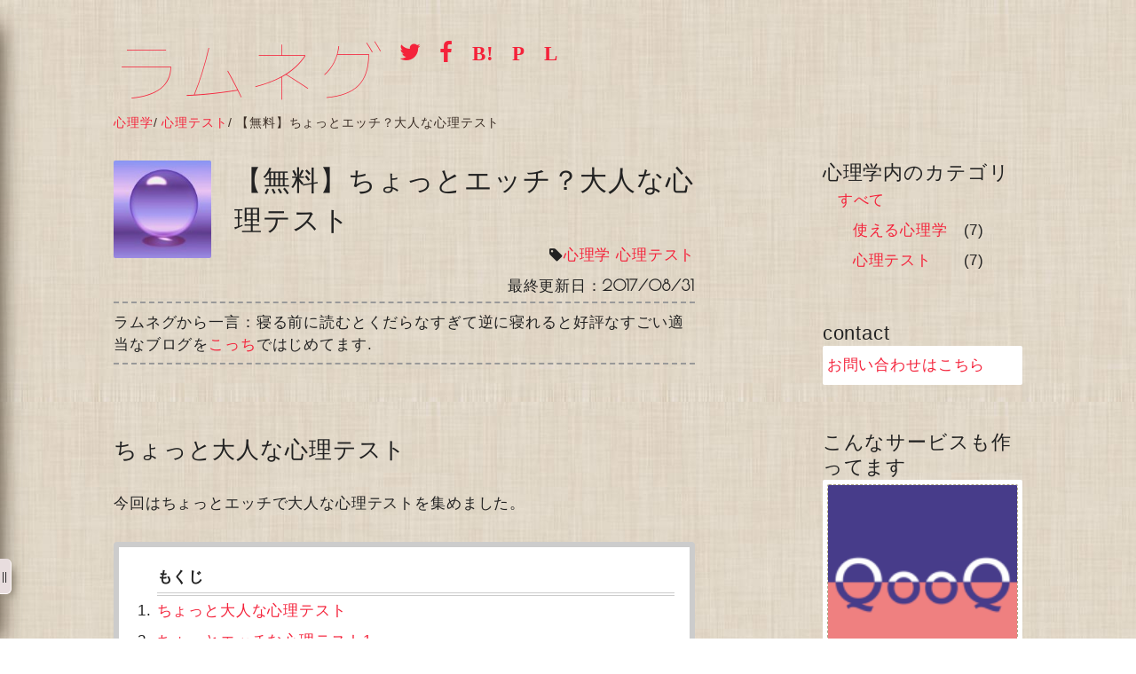

--- FILE ---
content_type: text/html; charset=UTF-8
request_url: https://blog.dododori.com/psychology/ptest/psychological-test5/
body_size: 7893
content:

<!DOCTYPE html>
<html lang="ja">
	<head>
		<meta charset="utf-8">
		<meta http-equiv="X-UA-Compatible" content="IE=edge">
		<meta name="viewport" content="width=device-width, initial-scale=1, user-scalable=no" />
		<!-- The above 3 meta tags *must* come first in the head; any other head content must come *after* these tags -->
		<title>【無料】ちょっとエッチ？大人な心理テスト</title>
		
		<!-- preload -->
		<link href="https://blog.dododori.com/wp-content/themes/ramune/css/reset.css" rel="preload" as="style">
		<link href="https://blog.dododori.com/wp-content/themes/ramune/style.css" rel="preload" as="style">
		<link href="https://fonts.googleapis.com/css?family=Poiret+One&display=swap" rel="preload" as="style" crossorigin onload="this.rel='stylesheet'">
		<link href="https://blog.dododori.com/wp-content/themes/ramune/font/custom.woff" rel="preload" as="font" crossorigin>
		<link href="https://blog.dododori.com/wp-content/themes/ramune/font/fontello.woff2?19739689" rel="preload" as="font" crossorigin>
		
		<!-- css -->
		<link href="https://blog.dododori.com/wp-content/themes/ramune/css/reset.css" rel="stylesheet">
		<link href="https://blog.dododori.com/wp-content/themes/ramune/style.css" rel="stylesheet">

		<!-- HTML5 shim and Respond.js for IE8 support of HTML5 elements and media queries -->
		<!-- WARNING: Respond.js doesn't work if you view the page via file:// -->
		<!--[if lt IE 9]>
			<script src="https://oss.maxcdn.com/html5shiv/3.7.2/html5shiv.min.js"></script>
			<script src="https://oss.maxcdn.com/respond/1.4.2/respond.min.js"></script>
		<![endif]-->
		
		<!-- favicon -->
		<link rel="icon" href="https://blog.dododori.com/wp-content/themes/ramune/pic/favicon.ico" />
		
		<!-- for wordpress -->
		
<!-- All in One SEO Pack 2.10 by Michael Torbert of Semper Fi Web Design[332,343] -->
<meta name="description"  content="ちょっとエッチで大人な心理テストを紹介。隠しておきたい性癖がばれるかもしれません。" />

<meta name="keywords"  content="エッチな心理テスト" />

<link rel="canonical" href="https://blog.dododori.com/psychology/ptest/psychological-test5/" />
<meta property="og:title" content="【無料】ちょっとエッチ？大人な心理テスト" />
<meta property="og:type" content="article" />
<meta property="og:url" content="https://blog.dododori.com/psychology/ptest/psychological-test5/" />
<meta property="og:image" content="https://blog.dododori.com/wp-content/uploads/2017/02/1504160887.jpg" />
<meta property="og:site_name" content="ラムネグ" />
<meta property="og:description" content="ちょっとエッチで大人な心理テストを紹介。隠しておきたい性癖がばれるかもしれません。" />
<meta property="article:published_time" content="2017-02-17T16:37:13Z" />
<meta property="article:modified_time" content="2017-08-31T09:15:58Z" />
<meta name="twitter:card" content="summary_large_image" />
<meta name="twitter:title" content="【無料】ちょっとエッチ？大人な心理テスト" />
<meta name="twitter:description" content="ちょっとエッチで大人な心理テストを紹介。隠しておきたい性癖がばれるかもしれません。" />
<meta name="twitter:image" content="https://blog.dododori.com/wp-content/uploads/2017/02/1504160887.jpg" />
<meta itemprop="image" content="https://blog.dododori.com/wp-content/uploads/2017/02/1504160887.jpg" />
			<script type="text/javascript" >
				window.ga=window.ga||function(){(ga.q=ga.q||[]).push(arguments)};ga.l=+new Date;
				ga('create', 'UA-57044568-4', 'auto');
				// Plugins
				
				ga('send', 'pageview');
			</script>
			<script async src="https://www.google-analytics.com/analytics.js"></script>
			<!-- /all in one seo pack -->
<link rel='dns-prefetch' href='//s.w.org' />
		<script type="text/javascript">
			window._wpemojiSettings = {"baseUrl":"https:\/\/s.w.org\/images\/core\/emoji\/11\/72x72\/","ext":".png","svgUrl":"https:\/\/s.w.org\/images\/core\/emoji\/11\/svg\/","svgExt":".svg","source":{"concatemoji":"https:\/\/blog.dododori.com\/wp-includes\/js\/wp-emoji-release.min.js?ver=5.0.22"}};
			!function(e,a,t){var n,r,o,i=a.createElement("canvas"),p=i.getContext&&i.getContext("2d");function s(e,t){var a=String.fromCharCode;p.clearRect(0,0,i.width,i.height),p.fillText(a.apply(this,e),0,0);e=i.toDataURL();return p.clearRect(0,0,i.width,i.height),p.fillText(a.apply(this,t),0,0),e===i.toDataURL()}function c(e){var t=a.createElement("script");t.src=e,t.defer=t.type="text/javascript",a.getElementsByTagName("head")[0].appendChild(t)}for(o=Array("flag","emoji"),t.supports={everything:!0,everythingExceptFlag:!0},r=0;r<o.length;r++)t.supports[o[r]]=function(e){if(!p||!p.fillText)return!1;switch(p.textBaseline="top",p.font="600 32px Arial",e){case"flag":return s([55356,56826,55356,56819],[55356,56826,8203,55356,56819])?!1:!s([55356,57332,56128,56423,56128,56418,56128,56421,56128,56430,56128,56423,56128,56447],[55356,57332,8203,56128,56423,8203,56128,56418,8203,56128,56421,8203,56128,56430,8203,56128,56423,8203,56128,56447]);case"emoji":return!s([55358,56760,9792,65039],[55358,56760,8203,9792,65039])}return!1}(o[r]),t.supports.everything=t.supports.everything&&t.supports[o[r]],"flag"!==o[r]&&(t.supports.everythingExceptFlag=t.supports.everythingExceptFlag&&t.supports[o[r]]);t.supports.everythingExceptFlag=t.supports.everythingExceptFlag&&!t.supports.flag,t.DOMReady=!1,t.readyCallback=function(){t.DOMReady=!0},t.supports.everything||(n=function(){t.readyCallback()},a.addEventListener?(a.addEventListener("DOMContentLoaded",n,!1),e.addEventListener("load",n,!1)):(e.attachEvent("onload",n),a.attachEvent("onreadystatechange",function(){"complete"===a.readyState&&t.readyCallback()})),(n=t.source||{}).concatemoji?c(n.concatemoji):n.wpemoji&&n.twemoji&&(c(n.twemoji),c(n.wpemoji)))}(window,document,window._wpemojiSettings);
		</script>
		<style type="text/css">
img.wp-smiley,
img.emoji {
	display: inline !important;
	border: none !important;
	box-shadow: none !important;
	height: 1em !important;
	width: 1em !important;
	margin: 0 .07em !important;
	vertical-align: -0.1em !important;
	background: none !important;
	padding: 0 !important;
}
</style>
<link rel='https://api.w.org/' href='https://blog.dododori.com/wp-json/' />
<link rel="EditURI" type="application/rsd+xml" title="RSD" href="https://blog.dododori.com/xmlrpc.php?rsd" />
<link rel="wlwmanifest" type="application/wlwmanifest+xml" href="https://blog.dododori.com/wp-includes/wlwmanifest.xml" /> 
<link rel='prev' title='【無料】飲み会で盛り上がる本格心理テスト' href='https://blog.dododori.com/psychology/ptest/psychological-test4/' />
<link rel='next' title='floatした空要素の幅設定(width)が効かない!!治し方と理由' href='https://blog.dododori.com/create/program/float-width/' />
<meta name="generator" content="WordPress 5.0.22" />
<link rel='shortlink' href='https://blog.dododori.com/?p=5608' />
<link rel="alternate" type="application/json+oembed" href="https://blog.dododori.com/wp-json/oembed/1.0/embed?url=https%3A%2F%2Fblog.dododori.com%2Fpsychology%2Fptest%2Fpsychological-test5%2F" />
<link rel="alternate" type="text/xml+oembed" href="https://blog.dododori.com/wp-json/oembed/1.0/embed?url=https%3A%2F%2Fblog.dododori.com%2Fpsychology%2Fptest%2Fpsychological-test5%2F&#038;format=xml" />
	</head>
	<body>
	
	<!-- ▼▼ヘッダー -->
	<header id="header">
		<div class="container grid-original">
			<div id="main-header" class="row-ori-l">
									<p id="blog-title"><a href="https://blog.dododori.com" title="トップページへ">ラムネグ</a></p>
								<div class="button">
									<a class='icon-twitter' target="_blank" title="ツイッターでつぶやく" href="https://twitter.com/intent/tweet?url=https://blog.dododori.com/psychology/ptest/psychological-test5/&text=【無料】ちょっとエッチ？大人な心理テスト"></a>
					<a class='icon-facebook' target="_blank" title="フェイスブックでシェア" href="https://www.facebook.com/sharer/sharer.php?u=https://blog.dododori.com/psychology/ptest/psychological-test5/&t=【無料】ちょっとエッチ？大人な心理テスト"></a>
					<a class='icon-hatena' target="_blank" title="はてなブックマークに追加" href="http://b.hatena.ne.jp/entry/https://blog.dododori.com/psychology/ptest/psychological-test5/" data-hatena-bookmark-title="【無料】ちょっとエッチ？大人な心理テスト" data-hatena-bookmark-layout="simple" data-hatena-bookmark-lang="ja"></a>
					<a class='icon-pocket' target="_blank" title="Pocketに保存" href="https://getpocket.com/edit?url=https://blog.dododori.com/psychology/ptest/psychological-test5/&title=【無料】ちょっとエッチ？大人な心理テスト"></a>
					<a class='icon-line' target="_blank" title="LINEで送る" href="https://social-plugins.line.me/lineit/share?url=https://blog.dododori.com/psychology/ptest/psychological-test5/"></a>
								</div>
				<!-- ▼▼ぱんくず -->
				<div id="breadcrumb" class="breadcrumbs" typeof="BreadcrumbList" vocab="https://schema.org/">
					<!-- Breadcrumb NavXT 6.2.1 -->
<span property="itemListElement" typeof="ListItem"><a property="item" typeof="WebPage" title="心理学" href="https://blog.dododori.com/psychology/" class="taxonomy category"><span property="name">心理学</span></a><meta property="position" content="1"></span>/ <span property="itemListElement" typeof="ListItem"><a property="item" typeof="WebPage" title="心理テスト" href="https://blog.dododori.com/psychology/ptest/" class="taxonomy category"><span property="name">心理テスト</span></a><meta property="position" content="2"></span>/ <span class="post post-post current-item">【無料】ちょっとエッチ？大人な心理テスト</span>				</div>
				<!-- ▲▲ぱんくず -->
			</div>
			<div id="sub-header" class="row-ori-r">
			</div>
		</div>
	</header>
	<!-- ▲▲ヘッダー -->

	<!-- ▼▼コンテンツ -->
	<div id="main" role="main">
		<div class="container grid-original">
			<!-- ▼▼メインコンテンツ -->
			<div id="main-content" class="row-ori-l">
																<div id="single-header">
					<div class="grid">
						<div class="row20">
							<img width="150" height="150" src="https://blog.dododori.com/wp-content/uploads/2017/02/1504160887-150x150.jpg" class="thumbnail wp-post-image" alt="" />						</div>
						<div class="row80">
							<h1 class="title">【無料】ちょっとエッチ？大人な心理テスト</h1>
												<p class="category icon-tag"><a href="https://blog.dododori.com/psychology/">心理学</a> <a href="https://blog.dododori.com/psychology/ptest/" rel="category tag">心理テスト</a></p>
							<p class="date">最終更新日：<span class="date-num">2017/08/31</span></p>
											</div>
					</div>
				</div>

				<p class="ad-outer">ラムネグから一言：寝る前に読むとくだらなすぎて逆に寝れると好評なすごい適当なブログを<a href="https://lemon.dododori.com/" target="_blank">こっち</a>ではじめてます.</p>

				<div id="single">
						<h2 id="jump-1">ちょっと大人な心理テスト</h2>
<p>今回はちょっとエッチで大人な心理テストを集めました。</p>

<ol id="mokuji"><li><a href="#jump-1">ちょっと大人な心理テスト</a></li><li><a href="#jump-2">ちょっとエッチな心理テスト1</a></li><li><a href="#jump-3">ちょっとエッチな心理テスト2</a></li><li><a href="#jump-4">ちょっとエッチな心理テスト3</a></li><li><a href="#jump-5">さいごに</a></li></ol><h2 id="jump-2">ちょっとエッチな心理テスト1</h2>
<p>異性に触られて嬉しい方と、言われてイヤな方の組み合わせを答えてください。（答えは下にあります）</p>
<ol>
	<li>嬉しい【手】、イヤ【外見的なこと】</li>
	<li>嬉しい【手】、イヤ【内面的なこと】</li>
	<li>嬉しい【顔】、イヤ【身体的なこと】</li>
	<li>嬉しい【顔】、イヤ【内面的なこと】</li>
</ol>
<p style="margin-top:25em;">この心理テストではあなたのセクシー度合いがわかります。</p>
<dl>
<dt>嬉しい【手】、イヤ【外見的なこと】</dt><dd>あなたはとてつもなくセクシーなようです。同姓の友達はそう多くないですが、異性の友達や一夜限りの相手に関しては事欠かないのでは？</dd>
<dt>嬉しい【手】、イヤ【内面的なこと】</dt><dd>あなたの場合立ち振る舞いこそ異性をひきつけるものがありますが、内面がそれに追いついていないようです。第一印象はセクシーですが話し始めるとなんか違う…そんな印象を与えているかもしれません。</dd>
<dt>嬉しい【顔】、イヤ【身体的なこと】</dt><dd>あなたの場合外見にそう惹きつけられるものはありません。が、一度会話してみるとそこには男らしさや、女性らしさがあります。会話する事で相手をその気にさせることができます。</dd>
<dt>嬉しい【顔】、イヤ【内面的なこと】</dt><dd>あなたの場合はどんな相手とも友達感覚で接しているようです。一緒にいて落ち着くタイプではありますが、ドキドキさせたりはなかなか難しいようです。</dd>
</dl>

<h2 id="jump-3">ちょっとエッチな心理テスト2</h2>
<p>流れる雲を見ながらのどかな高原で牧場の世話をしているあなた。牧場には牛とひつじを飼っています。どちらが多いですか？またどれくらい偏りがありますか？</p>
<ol>
	<li>同じくらい</li>
	<li>牛が多い</li>
	<li>ひつじが多い</li>
</ol>
<p style="margin-top:25em;">強い牛と弱いひつじの割合から、この心理テストではあなたのＳＭ度合いがわかります。</p>
<dl>
<dt>おなじくらい</dt><dd>とてもノーマルなのがあなた。ただ人は誰でもＳＭどちらかに多少なりとも偏っているものです。これからの出会いや体験の中であなたの性癖が開花する可能性も十分あります。</dd>
<dt>牛が多い</dt><dd>牛の割合を多くすれば多くするほどあなたのＳ気質は高めといえます。表のあなたに今現在Ｓ気はないかもしれませんが、心の底には相手をいじりたい・責めたいという欲求が潜んでいます。</dd>
<dt>ひつじが多い</dt><dd>ひつじの割合を多く答えたほどＭ気質が高めです。あなたには潜在的にいじられたい・責められたい・強引に決めてもらいたいという欲求があります。</dd>
</dl>

<h2 id="jump-4">ちょっとエッチな心理テスト3</h2>
<p>何者かに捕らえられていたあなたは犯人の隙をついて逃げ出すことに成功しました。全力で逃げますが犯人も後ろからどんどん迫ってきています。目の前にちょうど動き出したトラックが。今手を伸ばして荷台に飛び乗れば無事犯人からは逃げられそうです。どんなトラックでしたか？</p>
<ol>
	<li>なぜか子供達をたくさん乗せたトラック</li>
	<li>暗く死んだような顔をしている囚人を護送中のトラック</li>
	<li>死体を安置所に運ぶ途中のトラック</li>
	<li>ライオンを動物園に運ぶ途中のトラック</li>
</ol>
<p style="margin-top:25em;">この心理テストの選択肢はどれもやむをえない状況でないと選択したくない究極の選択肢でした。もっともましだと感じた選択肢を選ぶことになりますが、ここからあなたの内に秘めたアブノーマルな性癖がわかります。</p>
<dl>
<dt>なぜか子供達をたくさん乗せたトラック</dt><dd>あなたにはロリコンの気質があるようです。</dd>
<dt>暗く死んだような顔をしている囚人を護送中のトラック</dt><dd>あなたにはSの気質があります。</dd>
<dt>死体を安置所に運ぶ途中のトラック</dt><dd>あなたは生身の人間以外のもの、例えばアニメやフィギュアなどに性的魅力を感じるようです。</dd>
<dt>ライオンを動物園に運ぶ途中のトラック</dt><dd>あなたはマゾの気質があります。</dd>
</dl>

<h2 id="jump-5">さいごに</h2>
<p>ちょっとエッチで大人な心理テストを解いていただきました。</p>
<p>隠しておきたい性癖がばれていなければいいですね。</p>				</div>
				
				<div class="ad-outer">
					<p>【おしらせ、というか完全なる宣伝】</p>
					<p>文体がもうぜんぜん適当すぎてあれだけどものすごい自由に書いてるブログ<a href="https://lemon.dododori.com/" target="_blank">「檸檬だくだく」</a>もよろしく.寝る前に読める恐ろしくくだらないやつです.</p>
					<p>こんなにも一ミリも目を引かれないタイトルを取り扱ってます：
							<span><a href="https://lemon.dododori.com/2023/12/20g.html">ココア20g</a> / </span>
							<span><a href="https://lemon.dododori.com/2023/03/blog-post_26.html">ハイチュウとかってさ</a> / </span>
							<span><a href="https://lemon.dododori.com/2023/03/blog-post.html">なぜ米と小麦を食べようと思ったのかの謎</a> / </span>
						</p>
				</div>
				
				<div id="single-footer">
						<div id="next"><p><a href="https://blog.dododori.com/psychology/ptest/psychological-test6/" rel="next">【無料】あなたの隠された才能がわかる。よく当たる心理テスト</a></p></div><div id="prev"><p><a href="https://blog.dododori.com/psychology/ptest/psychological-test4/" rel="prev">【無料】飲み会で盛り上がる本格心理テスト</a></p></div>					<div class="button">
						<a class='icon-twitter' target="_blank" title="ツイッターでつぶやく" href="https://twitter.com/intent/tweet?url=https://blog.dododori.com/psychology/ptest/psychological-test5/&text=【無料】ちょっとエッチ？大人な心理テスト"></a>
						<a class='icon-facebook' target="_blank" title="フェイスブックでシェア" href="https://www.facebook.com/sharer/sharer.php?u=https://blog.dododori.com/psychology/ptest/psychological-test5/&t=【無料】ちょっとエッチ？大人な心理テスト"></a>
						<a class='icon-hatena' target="_blank" title="はてなブックマークに追加" href="http://b.hatena.ne.jp/entry/https://blog.dododori.com/psychology/ptest/psychological-test5/" data-hatena-bookmark-title="【無料】ちょっとエッチ？大人な心理テスト" data-hatena-bookmark-layout="simple" data-hatena-bookmark-lang="ja"></a>
						<a class='icon-pocket' target="_blank" title="Pocketに保存" href="https://getpocket.com/edit?url=https://blog.dododori.com/psychology/ptest/psychological-test5/&title=【無料】ちょっとエッチ？大人な心理テスト"></a>
						<a class='icon-line' target="_blank" title="LINEで送る" href="https://social-plugins.line.me/lineit/share?url=https://blog.dododori.com/psychology/ptest/psychological-test5/"></a>
					</div>

					<div class="adsense">
						<div class="adsense-inner">
<!-- ramuneg-top-adsense -->
<ins class="adsbygoogle"
     style="display:block"
     data-ad-client="ca-pub-2418253259951599"
     data-ad-slot="4910557868"
     data-ad-format="rectangle"></ins>
<script>
(adsbygoogle = window.adsbygoogle || []).push({});
</script>
						</div>
					</div>

					<div class="sub-menu">
						<p class="content-title">にてる記事はコレ！</p>
						<ul class="related-post">
							<li><a href="https://blog.dododori.com/psychology/ptest/psychological-test3/" title="【無料】気になる人の恋愛観が手に取るようにわかる心理テスト">【無料】気になる人の恋愛観が手に取るようにわかる心理テスト</a></li>
							<li><a href="https://blog.dododori.com/psychology/ptest/psychological-test7/" title="【無料】腹黒？成人？本当の性格がバレてしまう心理テスト">【無料】腹黒？成人？本当の性格がバレてしまう心理テスト</a></li>
							<li><a href="https://blog.dododori.com/psychology/ptest/psychological-test6/" title="【無料】あなたの隠された才能がわかる。よく当たる心理テスト">【無料】あなたの隠された才能がわかる。よく当たる心理テスト</a></li>
							<li><a href="https://blog.dododori.com/psychology/ptest/psychological-test4/" title="【無料】飲み会で盛り上がる本格心理テスト">【無料】飲み会で盛り上がる本格心理テスト</a></li>
							<li><a href="https://blog.dododori.com/psychology/ptest/psychological-test2/" title="【無料】笑える！おもしろ心理テスト">【無料】笑える！おもしろ心理テスト</a></li>
						</ul>
					</div>

					<div class="grid-tablet">
						<div class="row50">
							<div class="adsense">
								<div class="adsense-inner">
<!-- ramuneg-middle-adsense -->
<ins class="adsbygoogle"
     style="display:block"
     data-ad-client="ca-pub-2418253259951599"
     data-ad-slot="9091719067"
     data-ad-format="rectangle"></ins>
<script>
(adsbygoogle = window.adsbygoogle || []).push({});
</script>
								</div>
							</div>
						</div>


						<div class="row50">
							<div class="adsense">
								<div class="adsense-inner">
<!-- ramuneg-bottom-adsense -->
<ins class="adsbygoogle"
     style="display:block"
     data-ad-client="ca-pub-2418253259951599"
     data-ad-slot="9705622267"
     data-ad-format="rectangle"></ins>
<script>
(adsbygoogle = window.adsbygoogle || []).push({});
</script>
								</div>
							</div>
						</div>
					</div>


						




				</div>
															</div>
			<!-- ▲▲メインコンテンツ -->
			
						<!-- ▼▼サブコンテンツ -->
			<div id="sub-content" class="row-ori-r">
				<div class="sub-menu">
					<p class="content-title">心理学内のカテゴリ</p>
					<ul>
						<li><a href="https://blog.dododori.com/psychology/">すべて</a></li>
						<ul>
	<li class="cat-item cat-item-55"><a href="https://blog.dododori.com/psychology/ptips/" >使える心理学</a> (7)
</li>
	<li class="cat-item cat-item-56"><a href="https://blog.dododori.com/psychology/ptest/" >心理テスト</a> (7)
</li>
						</ul>
					</ul>
				</div>


				<div class="widget_text sub-menu"><p class="content-title">contact</p><div class="textwidget custom-html-widget"><div class="photo"><a href="https://blog.dododori.com/contact/">お問い合わせはこちら</a></div></div></div><div class="widget_text sub-menu"><p class="content-title">こんなサービスも作ってます</p><div class="textwidget custom-html-widget"><a class="photo" href="https://qooq.dododori.com/" title="くうく堂へ" target="_blank"><img src="https://blog.dododori.com/wp-content/uploads/2021/03/1615816461-150x150.png" alt="くうく堂" /><span>blogger,wordpressテンプレート配布サイト「くうく堂」</span></a>

<br/>
<a class="photo" href="https://lemon.dododori.com/" title="檸檬だくだく" target="_blank"><img src="https://blog.dododori.com/wp-content/uploads/2021/03/1615815353-150x150.jpg"  alt="檸檬だくだく" /><span>すごいゆるい読み物たち「檸檬だくだく」</span></a>

<br/>
<div class="ad-box">
<p class="ad-box-title">【わたガチャ】</p>
<p class="ad-box-desc">あなただけのガチャを作ろう♪</p>
<p class="ad-box-button">すたーと!</p>
<a class="ad-box-link" href="https://gacha.dododori.com/" title="わたガチャへ"></a>
</div>

<br/>
<div class="ad-box ad-box2">
<p class="ad-box-title">【みんガチャ】</p>
<p class="ad-box-desc">みんなで一つのガチャを作りあげよう♪</p>
<p class="ad-box-button">すたーと!</p>
<a class="ad-box-link" href="https://min.dododori.com/" title="みんガチャへ"></a>
</div>

<br/>
<div class="ad-box ad-box3">
<p class="ad-box-title">【litty-リティ】</p>
<p class="ad-box-desc">秘密のメッセージをフォロワーさんに送っちゃおう！</p>
<p class="ad-box-button">すたーと!</p>
<a class="ad-box-link" href="https://litty.dododori.com/" title="littyへ"></a>
</div></div></div><div class="widget_text sub-menu"><div class="textwidget custom-html-widget"><ins class="adsbygoogle"
     style="display:block"
     data-ad-format="autorelaxed"
     data-ad-client="ca-pub-2418253259951599"
     data-ad-slot="4731107141"></ins>
<script>
     (adsbygoogle = window.adsbygoogle || []).push({});
</script></div></div>			</div>
			<!-- ▲▲サブコンテンツ -->
					</div>



	</div>
	<!-- ▲▲コンテンツ -->

	<!-- ▼▼フッター -->
	<footer id="footer">
		<div class="container">
			<p id="copyright"><a href="https://blog.dododori.com" title="トップページへ">ラムネグ</a></p>
		</div>
	</footer>
	<!-- ▲▲フッター -->
	
	<!-- ▼▼クイックメニュー -->
	<input id="q-menu-button" type="checkbox">
	<div id="q-menu-wrapper">
		<label for="q-menu-button" id="q-menu-label"></label>
		<div id="q-menu">
			<p class="q-menu-title icon-search">ブログ内検索</p>
			<form id="search-form" role="search" method="get" class="input-form" action="https://blog.dododori.com/">
				<input id="search-form-input" type="text" value="" name="s" />
				<button id="search-form-submit" type="submit"><span class="icon-search"></span></button>
			</form>
			<p class="q-menu-title"><a class="icon-home" href="https://blog.dododori.com" title="トップページへ">ホーム</a></p>
			<p class="q-menu-title icon-tag">カテゴリ</p>
			<ul class="menu">
	<li class="cat-item cat-item-33"><a href="https://blog.dododori.com/ai/" >AI</a>
</li>
	<li class="cat-item cat-item-18"><a href="https://blog.dododori.com/spot/" >おすすめ処</a>
</li>
	<li class="cat-item cat-item-1"><a href="https://blog.dododori.com/life/" >くらし</a>
</li>
	<li class="cat-item cat-item-15"><a href="https://blog.dododori.com/fashion/" >ファッション</a>
</li>
	<li class="cat-item cat-item-35"><a href="https://blog.dododori.com/present/" >プレゼント</a>
</li>
	<li class="cat-item cat-item-54"><a href="https://blog.dododori.com/psychology/" >心理学</a>
</li>
	<li class="cat-item cat-item-11"><a href="https://blog.dododori.com/create/" >製作</a>
</li>
	<li class="cat-item cat-item-6"><a href="https://blog.dododori.com/shikaku/" >資格</a>
</li>
			</ul>
			<p class="q-menu-title icon-mail"><a href="https://blog.dododori.com/contact/">お問い合わせ</a></p>
		</div>
	</div>
	<!-- ▲▲クイックメニュー -->
	
	<script>
		window.onload = function(){
			var script = document.createElement("script");
			var head   = document.getElementsByTagName("head")[0];
			var src    = "//pagead2.googlesyndication.com/pagead/js/adsbygoogle.js";
			
			script.setAttribute("type", "text/javascript");
			script.setAttribute("defer", "defer");
			script.setAttribute("src", src);
			
			window.setTimeout(
				function(){
					head.appendChild(script);
				}
			, 2000);
		}
	 </script>
	<script type='text/javascript' src='https://blog.dododori.com/wp-includes/js/wp-embed.min.js?ver=5.0.22'></script>
	</body>
</html>



--- FILE ---
content_type: text/html; charset=utf-8
request_url: https://www.google.com/recaptcha/api2/aframe
body_size: 270
content:
<!DOCTYPE HTML><html><head><meta http-equiv="content-type" content="text/html; charset=UTF-8"></head><body><script nonce="VXZijXPlbxV9KSTtMzH30A">/** Anti-fraud and anti-abuse applications only. See google.com/recaptcha */ try{var clients={'sodar':'https://pagead2.googlesyndication.com/pagead/sodar?'};window.addEventListener("message",function(a){try{if(a.source===window.parent){var b=JSON.parse(a.data);var c=clients[b['id']];if(c){var d=document.createElement('img');d.src=c+b['params']+'&rc='+(localStorage.getItem("rc::a")?sessionStorage.getItem("rc::b"):"");window.document.body.appendChild(d);sessionStorage.setItem("rc::e",parseInt(sessionStorage.getItem("rc::e")||0)+1);localStorage.setItem("rc::h",'1768749982740');}}}catch(b){}});window.parent.postMessage("_grecaptcha_ready", "*");}catch(b){}</script></body></html>

--- FILE ---
content_type: text/css
request_url: https://blog.dododori.com/wp-content/themes/ramune/style.css
body_size: 4729
content:
/*
Theme Name: ramune
Theme URI: https://blog.dododori.com/
Author: dododori
Author URI: https://blog.dododori.com/
Description: None
*/

/****************************************

          import

*****************************************/
@font-face {
  font-family: 'myfont';
  src: url('font/custom.eot') format('embedded-opentype'),
       url('font/custom.woff') format('woff');
}

@font-face {
  font-family: 'fontello';
  src: url('font/fontello.eot?19739689');
  src: url('font/fontello.eot?19739689#iefix') format('embedded-opentype'),
       url('font/fontello.woff2?19739689') format('woff2'),
       url('font/fontello.woff?19739689') format('woff'),
       url('font/fontello.ttf?19739689') format('truetype'),
       url('font/fontello.svg?19739689#fontello') format('svg');
  font-weight: normal;
  font-style: normal;
}

/****************************************

          global

*****************************************/
*,
::after,
::before {
	-webkit-box-sizing: border-box;
	-moz-box-sizing: border-box;
	-o-box-sizing: border-box;
	-ms-box-sizing: border-box;
	box-sizing: border-box;
}

html {
	font-size: 62.5%;/* 10px */
	/*height: 100%;*/
}

body {
	font-family:'游ゴシック Medium', 'Yu Gothic Medium', 'Helvetica Neue', 'ヒラギノ角ゴ ProN W3', 'Hiragino Kaku Gothic ProN', YuGothic, Arial, 'メイリオ', Meiryo, sans-serif;
	font-size:17px; font-size:1.7rem;
	/*height: 100%;*/
	line-height: 2.0;
	letter-spacing: 0.05em;
	text-align: left;
	background:url(pic/back.jpg);
	color:#222;
	min-width: 960px;
	word-wrap:break-word;
	overflow-wrap:break-word;
}

::selection {
	background-color: #ffc0cb;
}

h1,h2,h3,h4,h5,h6{
	font-weight: normal;
}

.clearfix:before,
.clearfix:after{
	visibility: hidden;
	display: block;
	font-size: 0;
	content: "";
	clear: both;
	height: 0 !important;
}
.container{
	margin: auto;
	width: 80%;
	min-width: 960px;
}

.button a,
.menu a{
	color: inherit;
	text-decoration: none;
}

a{
	text-decoration: none;
	color: #F4223A;
}

pre{
	overflow:auto;
}

@media ( max-width : 768px ) {
	body {
		font-size:16px; font-size:1.6rem;
		min-width: 0;
	}
	.container{
		width: 90%;
		min-width: 0;
	}
}


/****************************************

          q-menu

*****************************************/
#q-menu-button{
	display:none;
}
#q-menu-wrapper{
	z-index: 2;
	position: fixed;
	transition: left .5s ease-in-out;
	height: 100%;
	top: 0;
	left: -200px;
	width: 200px;
}
#q-menu-button:checked ~ #q-menu-wrapper{
	left: 0px;
}
#q-menu{
	padding: 1em;
	height: 100%;
	border-right: solid 1px #FFFAFA;
	background-color: #E8DDDE;
	box-shadow:15px 15px 25px -15px #483C2C;
}
#q-menu-label{
	z-index: 3;
	position: absolute;
	cursor: pointer;
	display:block;
	text-align: center;
	bottom: 50px;
	right: -13px;
	font-size: 12px;
	line-height: 40px;
	width: 14px;
	height: 40px;
	border-bottom: solid 1px #FFFAFA;
	border-right: solid 1px #FFFAFA;
	border-radius: 0 6px 6px 0 / 0 6px 6px 0;
	background-color: #E8DDDE;
	box-shadow:6px 6px 10px -5px #483C2C;
}
#q-menu-label:after{
	content:'||';
}
.q-menu-title{
	border-top: solid 1px #FFFAFA;
	box-shadow: 0 -1px 0 rgba(72,60,44,1);
}
.q-menu-title a{
	color: inherit;
}
#q-menu ul{
	list-style:none;
}
#q-menu li{
	margin-left: 2em;
}

#search-form{
	display: flex;
}
#search-form-input{
	flex-grow: 3;
}
#search-form-submit{
	flex-grow: 1;
}

/****************************************

          header

*****************************************/
#header{
	margin-top: 2em;
}
#main-header{
	color: #F4223A;
}
#blog-title{
	display: inline-block;
	font-family: 'myfont';
	font-size: 440%;
	line-height: 1.3;
	vertical-align: top;
}
#blog-title a{
	color: inherit;
}
#header .button{
	display: inline-block;
	font-size: 150%;
	vertical-align: top;
}
#header .button a{
	padding-left: 0.5em;
}


.adsense{
	border: dashed 1px #ADA584;
	border-radius: 2px;
	padding: 5px;
	margin-bottom: 3em;
}
.adsense-inner{
	overflow: hidden;
	text-align: center;
}
.adsense ins{
	vertical-align: bottom;
}


@media ( max-width : 768px ) {
	#header .button{
		display :block;
		text-align: right;
	}
	#blog-title{
		display:block;
	}
}

/****************************************

          main

*****************************************/
#main{
	padding-top: 2em;
	padding-bottom: 7em;
}

.grid-original{
	display: flex;
}
.row-ori-l{
	width: 64%;
	margin-right: 14%;
	flex-shrink: 0;
}
.row-ori-r{
	width: 22%;
	flex-shrink: 0;
}

@media ( max-width : 768px ) {
	#main{
		padding-top: 1em;
	}
	.grid-original{
		display: block;
	}
	.row-ori-l,
	.row-ori-r{
		width: 100%;
	}
	.row-ori-l{
		margin-right: 0;
	}
}

/****************************************

          breadcrumb

*****************************************/
#breadcrumb{
	color: #3A2D25;
	font-size: 80%;
	line-height: 1.2;
}

/****************************************
          list
*****************************************/
.headline {
	margin-bottom: 5em;
	position: relative; /* for .headline .link */
}
.headline .thumbnail{
	display:block;
	width: 100%;
	max-width: 150px;
	height: auto;
	border-radius: 2px;
	margin-left: auto;
}
.headline .title{
	font-size: 140%;
	color: #F45366;
	line-height: 1.5;
}
.headline .date{
	font-family: "Poiret One";
	text-align: right;
	font-weight: bold;
}
.headline .descript{
	margin-top: 1em;
}
.headline .link{
	position: absolute;
	top: 0;
	left: 0;
	width: 100%;
	height: 100%;
}


/****************************************
          single-header
*****************************************/
#single-header .thumbnail{
	display:block;
	width: 100%;
	height: auto;
	border-radius: 2px;
}
#single-header .title{
	font-size: 180%;
	line-height: 1.5;
}
#single-header .date{
	text-align: right;
}
#single-header .date-num{
	font-family: "Poiret One";
	font-weight: bold;
}
#single-header .category{
	text-align: right;
}

@media ( max-width : 480px ) {
	#single-header .title{
		margin-top: 1em;
		font-size: 140%;
	}
	#single-header .thumbnail{
		border-radius: 50%;
		max-width: 150px;
		margin-left: auto;
		margin-right: auto;
	}
}


/****************************************
          single
*****************************************/
#single{
	margin-bottom: 6em;
}
#single h2,
#single h3{
	font-size: 150%;
	margin-top: 3.7em;
	line-height: 1.5;
}
#single h2:first-of-type,
#single h2:first-child{
	margin-top: 3em;
}
#single p{
	margin-top: 1.5em;
	margin-bottom: 1.5em;
}
#single img{
	height: auto;
	border-radius: 2px;
}
#single ins,
#single blockquote,
#single q{
	display:block;
	border: dashed 1px #000000;
	padding: 1em;
	background-color: transparent;
	color: inherit;
	margin-top: 1em;
	margin-bottom: 1em;
	border-radius: 2px;
}
#single blockquote{
	padding-left: 3em;
	padding-right: 3em;
}
#single blockquote:before{
	content:'\201D';
	font-size: 500%;
	display: block;
	line-height: 1;
}
#single blockquote cite{
	margin-top: 2em;
	display: block;
}

#single ul,
#single ol{
	padding: 1em;
	padding-left: 2.5em;
	margin-top: 1em;
	margin-bottom: 1em;
	border: dashed 1px #000000;
	border-radius: 2px;
}
#single ul ul,
#single ol ol{
	border: none;
	padding: 0;
	padding-left:3em;
	margin-top: 0;
	margin-bottom: 0;
}
#single ul.nondeco,
#single ul.nondeco ul{
	list-style-type: none;
}

#single dl{
	margin-top: 1em;
	margin-bottom: 1em;
	border: dashed 1px #000000;
	border-radius: 2px;
	padding: 1em;
}
#single dt{
	border-left: 3px solid #000000;
	padding-left: 0.5em;
	padding-right: 0.5em;
}
#single dd{
	padding-left: 3em;
	margin-bottom: 1em;
}
#single dd:last-child{
	margin-bottom: 0;
}

#single table{
	margin-top: 1em;
	margin-bottom: 3em;
	border-collapse: collapse;
	width: 100%;
	table-layout:fixed;
}
#single thead th{
	background-color: #FAF0E6;
}
#single tr{
	background-color: #ffffff;
}
#single tr:nth-child(2n){
	background-color: #FFFAFA;
}
#single th,
#single td{
	padding-left: 0.5em;
	padding-right: 0.5em;
	border: #BBB7A5 1px dashed;
}

#single em{
	font-style:normal;
	font-weight: bold;
}
#single strong{
	text-decoration: underline;
}
#single .iro{
	color: #F4223A;
}

#single .quo{
	font-family: "Poiret One";
}
#single .quo:before{
	content: '\5F15\7528\5143:';
	display: inline-block;
}

#single .photo{
	position: relative;
	border: solid 3px #ffffff;
	background-color: #ffffff;
	border-radius: 2px;
	color: #BBB7A5;
	line-height: 1.3;
	font-size: 70%;
}
#single .photo img{
	border: dashed 2px #ffcccc;
	display:block;
	width: 100%;
}
#single .frame{
	position: relative;
	width: 100%;
}
#single .frame:before{
	content: '';
	display:block;
	padding-bottom: 56.25%;
}
#single .frame iframe{
	position: absolute;
	top: 0;
	left: 0;
	width: 100%;
	height: 100%;
}
#single img[border="0"][style*="margin"]{
	margin:0 !important;
}
#single img[width="1"][border="0"]{
	border: none;
	border-radius: 0;
	display: inline-block;
	width: auto;
}
#single .photo img[width="1"][border="0"]{
	position: absolute;
	top: 0;
	left: 0;
}
#single .photo span.a8ad{
	margin-top: 0;
}

#single .photo span,
#single .photo cite,
#single .photo q{
	display: block;
	margin-top: 1em;
	margin-bottom: 0;
}
#single .photo .price{
	text-align: right;
}
#single .photo .futu{
	color: #000000;
	font-size: 142%;
}
#single .amazon-20>a:first-child,
#single .amazon-40>a:first-child{
	display :block;
	border: dashed 2px #ffcccc;
	border-radius: 2px;
}
#single .amazon-20 img,
#single .amazon-40 img{
	border: none;
	margin-left: auto;
	margin-right: auto;
}
#single .amazon-20 img{
	width: 20%;
}
#single .amazon-40 img{
	width: 40%;
}

#single .alert,
#single .check{
	border: dashed 2px #ffcccc;
	background-color: #ffffff;
	border-radius: 2px;
	padding-left: 0.5em;
	padding-right: 0.5em;
	margin-top: 1em;
	margin-bottom: 1em;
}
#single .alert2,
#single .check2{
	border: dashed 1px #000000;
	border-radius: 2px;
	padding-left: 0.5em;
	padding-right: 0.5em;
	margin-top: 1em;
	margin-bottom: 1em;
}
#single .check:before,
#single .check2:before{
	content: 'check!!';
	color: #BBB7A5;
	font-family: "Poiret One";
	border-bottom: dashed 2px #BBB7A5;
}

#single .news-topic cite,
#single .news-topic .date{
	color: #A6AF97;
	line-height: 1.3;
	font-size: 70%;
}
#single .news-topic cite:before{
	content: '-';
}
#single .news-topic .date:before{
	content: '(';
}
#single .news-topic .date:after{
	content: ')';
}

#single .code{
	padding: 1em;
	border:solid 1px #EFCCCC;
	background-color: #ffffff;
	margin-top: 1em;
	margin-bottom: 1em;
	border-radius: 2px;
}
#single .code p{
	border-bottom: 1px solid #EFCCCC;
	margin: 0;
}

#single dl.history{
	border:none;
	border-radius: 0;
	position: relative;
	border-left: 3px solid #546263;
	padding-left: 0;
	margin-top: 3em;
	margin-bottom: 2em;
	padding-bottom: 2em;
	padding-top: 0;
}
#single dl.history:before{
	content:'';
	position: absolute;
	width: 10px;
	height: 10px;
	top: -6.5px;
	left: -6.5px;
	background-color: #546263;
	border-radius: 50%;
}
#single dl.history:after{
	content:'';
	position: absolute;
	width: 0;
	height: 0;
	border-style: solid;
	border-width: 8.7px 5px 0 5px;
	border-color: #546263 transparent transparent transparent;
	bottom: -6.5px;
	left: -6.5px;
}
#single dl.history>dt{
	position: relative;
	display:inline-block;
	border-left: 3px solid #F6B8CE;
	background-color: white;
	margin-left: -3px;
	margin-top: 3em;
	border-radius: 0 2px 2px 0;
}
#single dl.history h2,
#single dl.history h3{
	margin-top: 1em;
}


/****************************************

          single-footer

*****************************************/
#single-footer{
	margin-top: 6em;
}
#single-footer .button{
	text-align: right;
	font-size: 150%;
	margin-bottom: 4em;
	color: #F45366;
}
#single-footer .button a{
	padding-left: 0.6em;
}
#next,
#prev{
	display:inline-block;
	background-color: #F597A5;
	padding-left: 1em;
	padding-right: 1em;
	border-radius: 2px;
	margin-bottom :1em;
}
#prev{
	background-color: #CCBE92;
}
#next a,
#prev a{
	border-bottom: dashed 2px #FFFFFF;
	color: #ffffff;
	font-size: 120%;
}
#next a:before,
#prev a:before{
	padding-right: 1em;
}
#next a:before{
	content:"\6B21\306E\8A18\4E8B";
}
#prev a:before{
	content:"\524D\306E\8A18\4E8B";
}

/****************************************
           comment
*****************************************/
#comments-title{
	margin-top: 8em;
}
#comments-title .content-title{
	font-size: 300%;
	font-family: "Poiret One";
}
#comments-board{
	margin-bottom: 15em;
}
#comments-board .comment{
	width: 65%;
	margin-bottom: 4em;
	margin-top: 3em;
	font-size: 90%;
}
#comments-board .admin{
	margin-left: auto;
	margin-right: 0;
}
#comments-board .comment-info{
	display:block;
	text-align: right;
	margin-top: 1em;
	color: #9A906E;
	font-style: oblique;
}
#comments-board .comment-info:before{
	content:'-';
}

#comments-form label{
	display:block;
}
#comments-form-button{
	display:none;
}
#comments-form{
	overflow: hidden;
	height: 0;
}
#comments-form-button:checked ~ #comments-form{
	height: auto;
	margin-bottom: 3em;
}
#comments-form-label{
	margin-left: 1em;
	cursor: pointer;
	color: #F4223A;
}
#commentform>p{
	line-height: 1.5;
}

@media ( max-width : 480px ) {
	#comments-board .comment{
		width: 82%;
		margin-bottom: 3em;
		margin-top: 2em;
	}
}


/****************************************

          sub-content

*****************************************/
.sub-menu{
	margin-bottom: 3em;
}
.sub-menu .content-title{
	font-size: 130%;
	line-height: 1.3;
}
.sub-menu ul,
.sub-menu ol{
	margin-left: 1em;
}
.sub-menu li{
	list-style-type: none;
}
.sub-menu .cat-item a{
	display:inline-block;
	min-width: 7em;
}
.sub-menu .all-article-in-category li,
.sub-menu .related-post li{
	border-bottom: dashed 1px #ADA584;
}
.sub-menu .photo{
	display:block;
	background-color: white;
	padding: 5px;
	border-radius: 2px;
}
.sub-menu .photo img{
	display:block;
	width: 100%;
	border-radius: 2px;
	border : dashed 1px #ADA584;
	margin-bottom: 5px;
}
.sub-menu .photo:before,
.sub-menu .photo:after{
	visibility: hidden;
	display: block;
	font-size: 0;
	content: "";
	clear: both;
	height: 0 !important;
}
.sub-menu .photo span{
	line-height: 1.3;
	display: block;
}


@media ( max-width : 768px ) {
	.sub-menu ul,
	.sub-menu ol,
	.sub-menu .photo{
		margin-left: 0;
	}
	.sub-menu ul ul,
	.sub-menu ol ol{
		margin-left: 1em;
	}
	
	.sub-menu{
		border: dashed 1px #ADA584;
		border-radius: 2px;
		padding: 1em;
	}
	.sub-menu .photo img{
		width: 28%;
		margin-right: 4%;
		float: left;
	}
}


/****************************************

          wp-pagenavi

*****************************************/
.wp-pagenavi{
	font-size: 200%;
	font-family: "Poiret One";
}
.wp-pagenavi .current,
.wp-pagenavi .page,
.wp-pagenavi .previouspostslink,
.wp-pagenavi .first,
.wp-pagenavi .nextpostslink,
.wp-pagenavi .last{
	margin-left: 0.3em;
}
.wp-pagenavi .pages{
	margin-right: 0.4em;
}
.wp-pagenavi .page{
	padding-bottom: 0.2em;
}
.wp-pagenavi .current{
	padding-bottom: 0.2em;
	border-bottom: 1px solid #362519;
}
@media ( max-width : 768px ) {
	.wp-pagenavi .pages{
		margin-right: 0;
		display:block;
		text-align: center;
	}
	.wp-pagenavi{
		margin-bottom: 4em;
	}
}

/****************************************

          footer

*****************************************/
#footer{
}
#copyright{
	text-align: center;
}
#copyright a{
	display: inline-block;
	padding-left: 0.5em;
	padding-right: 0.5em;
	border-left: dashed 2px #362519;
	border-top: dashed 2px #362519;
	border-right: dashed 2px #362519;
	border-radius: 6px 6px 0 0 / 6px 6px 0 0;
	background-color: rgba(130, 102, 58, 0.2);
	color: inherit;
}
#copyright a:before{
	content:"\00a9";
}


/****************************************

          icon

*****************************************/
 [class^="icon-"]:before, [class*=" icon-"]:before {
  font-family: "fontello";
}

.icon-facebook:before { content: '\e800'; } /* '' */
.icon-twitter:before { content: '\e802'; } /* '' */
.icon-zoom:before { content: '\e803'; } /* '' */
.icon-tag:before { content: '\e804'; } /* '' */
.icon-search:before { content: '\e805'; } /* '' */
.icon-attach:before { content: '\e806'; } /* '' */
.icon-mail:before { content: '\e807'; } /* '' */
.icon-share:before { content: '\e808'; } /* '' */
.icon-download:before { content: '\e809'; } /* '' */
.icon-music:before { content: '\e80a'; } /* '' */
.icon-play:before { content: '\e80c'; } /* '' */
.icon-home:before { content: '\e80e'; } /* '' */
.icon-comment:before { content: '\e80f'; } /* '' */
.icon-rss:before { content: '\f09e'; } /* '' */
.icon-desktop:before { content: '\f108'; } /* '' */
.icon-instagram:before { content: '\f32d'; } /* '' */
.icon-hatena:before{
	content: "B!";
    font-family: Verdana;
    font-weight: bold;
    font-size: 90%;
}
.icon-pocket:before{
	content:"P";
    font-family: Verdana;
    font-weight: bold;
    font-size: 90%;
}
.icon-line:before{
	content:"L";
    font-family: Verdana;
    font-weight: bold;
    font-size: 90%;
}

/****************************************

          grid

*****************************************/
.grid,
.grid-leave,
.grid-tablet{
	//width: 100%;
}
.grid>*,
.grid-leave>*,
.grid-tablet>*{
	float: left;
	margin-left: 4%;
}
.grid>*:first-child,
.grid-leave>*:first-child,
.grid-tablet>*:first-child{
	margin-left: 0;
}
.grid:before,
.grid:after,
.grid-leave:before,
.grid-leave:after,
.grid-tablet:before,
.grid-tablet:after{
	visibility: hidden;
	display: block;
	font-size: 0;
	content: "";
	clear: both;
	height: 0 !important;
}
.row80{
	width: 79.2%;
}
.row75{
	width: 74%;
}
.row70{
	width: 68.8%;
}
.row66{
	width: 65.33333333%;
}
.row60{
	width:58.4%;
}
.row50{
	width: 48%;
}
.row40{
	width: 37.6%;
}
.row33{
	width: 30.66666666%;
}
.row30{
	width: 27.2%;
}
.row25{
	width: 22%;
}
.row20{
	width: 16.8%;
}
.row10{
	width: 6.4%;
}

@media ( max-width : 768px ) {
	.grid-tablet>*{
		float: none;
		margin-left: 0;
	}
	.grid-tablet>.row80,
	.grid-tablet>.row75,
	.grid-tablet>.row70,
	.grid-tablet>.row66,
	.grid-tablet>.row60,
	.grid-tablet>.row50,
	.grid-tablet>.row40,
	.grid-tablet>.row33,
	.grid-tablet>.row30,
	.grid-tablet>.row25,
	.grid-tablet>.row20,
	.grid-tablet>.row10{
		width: 100%;
	}
}
@media ( max-width : 480px ) {
	.grid>*{
		float: none;
		margin-left: 0;
	}
	.grid>.row80,
	.grid>.row75,
	.grid>.row70,
	.grid>.row66,
	.grid>.row60,
	.grid>.row50,
	.grid>.row40,
	.grid>.row33,
	.grid>.row30,
	.grid>.row25,
	.grid>.row20,
	.grid>.row10{
		width: 100%;
	}
}

/****************************************

         input-form

*****************************************/
.input-form input,
.input-form select,
.input-form textarea{
	margin-bottom: 0.5em;
	border-radius: 2px;
	padding: 0.5em;
	width: 100%;
	border: 1px #F3EDE7 solid;
	background-color: white;
}
.input-form input,
.input-form select{
	height: 2.5em;
}
.input-form textarea{
	resize: vertical;
}
.input-form input[type="submit"],
.input-form input[type="reset"],
.input-form button{
	cursor: pointer;
	-webkit-appearance: none; /* for iOS */
	border: solid 1px #F597A5;
	background-color: white;
	color: #F597A5;
	display: block;
	width: 30%;
	transition: .3s ease all;
	margin-left: auto;
	margin-right: 0;
	margin-bottom: 0.5em;
}
.input-form input[type="submit"]:hover,
.input-form input[type="reset"]:hover,
.input-form button:hover{
	background-color: #F597A5;
	color: white;
}
.input-form input:-webkit-autofill {
	-webkit-box-shadow: 0 0 0px 1000px white inset;
}

/****************************************

          original

*****************************************/
#single .fuku{
	border: none;
	border-radius: 0;
	padding: 0;
}
#single .fuku dt{
	border-left: none;
	padding-left: 0.5em;
	padding-right: 0.5em;
	position: relative;
	display: inline-block;
	top: 0.5em;
	background-color: #ffffff;
	border-radius: 2px;
}
#single .fuku dd{
	padding-left: 0;
	margin-bottom: 2em;
	margin-left: 1em;
	padding: 1em;
	background-color: #ffcccc;
	border: solid 3px #ffffff;
	border-radius: 2px;
}
#single .fuku .grid-leave{
	margin-left: 1em;
}
#single .fuku .grid-leave dd{
	margin-left: 4%;
}
#single .fuku .grid-leave dd:first-child{
	margin-left: 0;
}
#single .fuku .grid-leave dd.photo{
	padding: 0;
	background-color: #ffffff;
}


#ai-rss{
	text-align: right;
}
#ai-rss .icon-rss,
#ai-rss .icon-twitter{
	display: inline-block;
	color: white;
	border-radius: 3px;
	width: 1.5em;
	height: 1.5em;
	line-height: 1.5em;
	text-align: center;
	font-size: 2em;
}
#ai-rss .icon-rss{
	background-color: #FCAF22;
}
#ai-rss .icon-twitter{
	background-color: #58B6D2;
}

.minwidth4r{
	display:inline-block;
	min-width: 4em;
	text-align: right;
}
.minwidth8{
	display:inline-block;
	min-width: 8em;
}

/* for watagacha */
.ad-outer{
	line-height: 1.5;
	padding: .5em 0;
	border-top: dashed 2px #999;
	border-bottom : dashed 2px #999;
	
}
.ad-box{
	position: relative;
	border: solid 2px #7cfc00;
	background: white;
	border-radius: 2px;
	padding: .5em;
	background-image: url("pic/gachako.png");
	background-repeat: no-repeat;
	background-size: 60% auto;
	background-position: right top;
	font-weight: bold;
}
.ad-box.ad-box2{
	background-image: url("pic/gachako2.png");
	border-color: #ff8c00;
}
.ad-box.ad-box3{
	background-color: #e9967a;
	border-color: #666;
	background-image: url("pic/heart.png");
}
.ad-box-link{
	position: absolute;
	top: 0;
	left: 0;
	width: 100%;
	height: 100%;
}
.ad-box-button{
	display: inline-block;
	padding: .5em;
	border-radius: 5px;
	box-shadow: 1px 1px 2px 0 #333;
	background-color: #7cfc00;
}
.ad-box.ad-box2 .ad-box-button{
	background-color: #ff8c00;
}
.ad-box.ad-box3 .ad-box-button{
	background-color: #ff6347;
}

.ad-box-title,
.ad-box-desc,
.ad-box-button{
	color: white;
	text-shadow:
	#333 2px 0px,  #333 -2px 0px,
	#333 0px -2px, #333 0px 2px,
	#333 2px 2px , #333 -2px 2px,
	#333 2px -2px, #333 -2px -2px,
	#333 1px 2px,  #333 -1px 2px,
	#333 1px -2px, #333 -1px -2px,
	#333 2px 1px,  #333 -2px 1px,
	#333 2px -1px, #333 -2px -1px;
}

#single #mokuji{
	border: solid 6px #ccc;
	border-radius: 4px;
	background: white;
}
#single #mokuji:before{
	content:"\3082\304F\3058";
	font-weight: bold;
	display: block;
	border-bottom: double 4px #ccc;
}


--- FILE ---
content_type: text/plain
request_url: https://www.google-analytics.com/j/collect?v=1&_v=j102&a=909549381&t=pageview&_s=1&dl=https%3A%2F%2Fblog.dododori.com%2Fpsychology%2Fptest%2Fpsychological-test5%2F&ul=en-us%40posix&dt=%E3%80%90%E7%84%A1%E6%96%99%E3%80%91%E3%81%A1%E3%82%87%E3%81%A3%E3%81%A8%E3%82%A8%E3%83%83%E3%83%81%EF%BC%9F%E5%A4%A7%E4%BA%BA%E3%81%AA%E5%BF%83%E7%90%86%E3%83%86%E3%82%B9%E3%83%88&sr=1280x720&vp=1280x720&_u=IEBAAEABAAAAACAAI~&jid=1693919862&gjid=1381667329&cid=1963730101.1768749979&tid=UA-57044568-4&_gid=1638410688.1768749979&_r=1&_slc=1&z=841370732
body_size: -451
content:
2,cG-1GLGGWKVM4